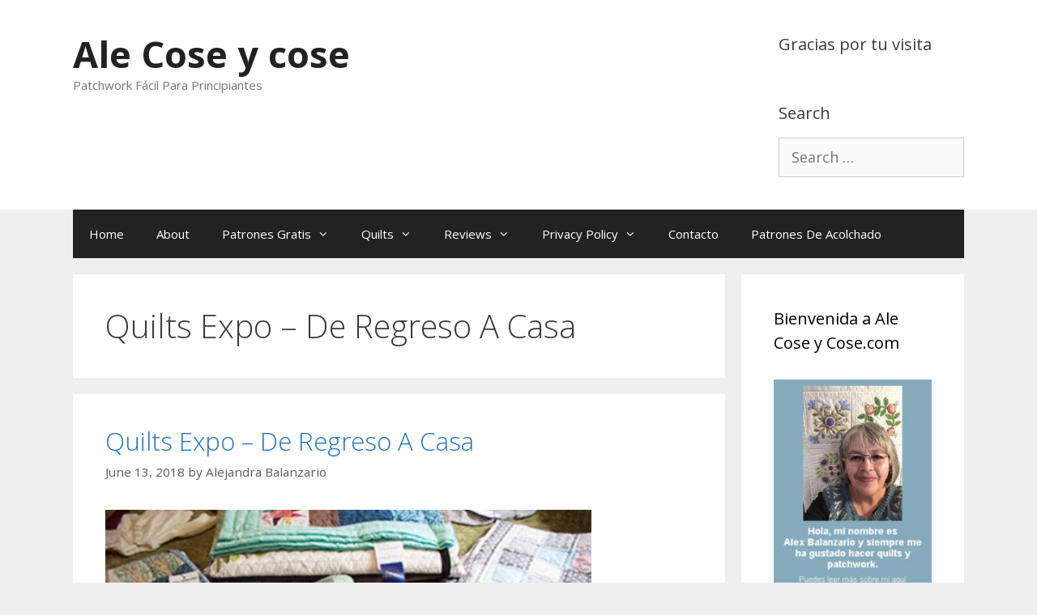

--- FILE ---
content_type: text/html; charset=utf-8
request_url: https://www.google.com/recaptcha/api2/aframe
body_size: 267
content:
<!DOCTYPE HTML><html><head><meta http-equiv="content-type" content="text/html; charset=UTF-8"></head><body><script nonce="LVsI0bejrHy8LYh7oKS7yg">/** Anti-fraud and anti-abuse applications only. See google.com/recaptcha */ try{var clients={'sodar':'https://pagead2.googlesyndication.com/pagead/sodar?'};window.addEventListener("message",function(a){try{if(a.source===window.parent){var b=JSON.parse(a.data);var c=clients[b['id']];if(c){var d=document.createElement('img');d.src=c+b['params']+'&rc='+(localStorage.getItem("rc::a")?sessionStorage.getItem("rc::b"):"");window.document.body.appendChild(d);sessionStorage.setItem("rc::e",parseInt(sessionStorage.getItem("rc::e")||0)+1);localStorage.setItem("rc::h",'1769419354974');}}}catch(b){}});window.parent.postMessage("_grecaptcha_ready", "*");}catch(b){}</script></body></html>